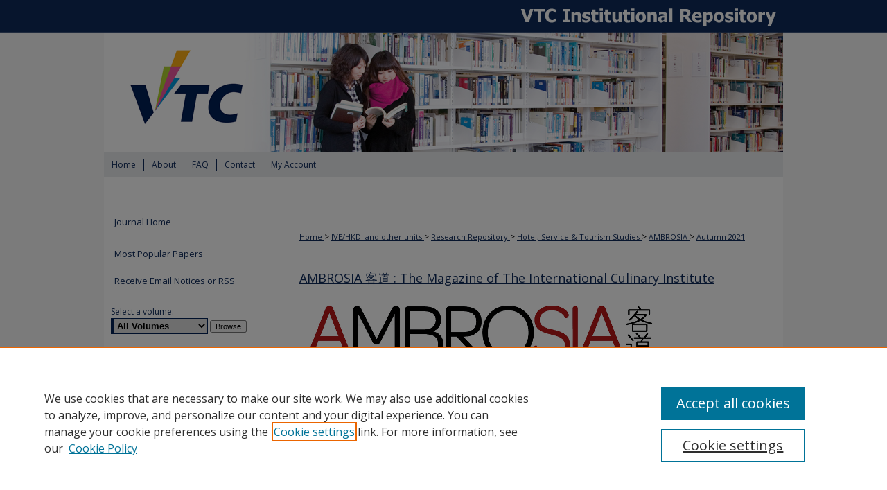

--- FILE ---
content_type: text/html; charset=UTF-8
request_url: https://repository.vtc.edu.hk/ive-hosts-ambrosia/vol10/iss1/1/
body_size: 6548
content:

<!DOCTYPE html>
<html lang="en">
<head><!-- inj yui3-seed: --><script type='text/javascript' src='//cdnjs.cloudflare.com/ajax/libs/yui/3.6.0/yui/yui-min.js'></script><script type='text/javascript' src='//ajax.googleapis.com/ajax/libs/jquery/1.10.2/jquery.min.js'></script><!-- Adobe Analytics --><script type='text/javascript' src='https://assets.adobedtm.com/4a848ae9611a/d0e96722185b/launch-d525bb0064d8.min.js'></script><script type='text/javascript' src=/assets/nr_browser_production.js></script>

<!-- def.1 -->
<meta charset="utf-8">
<meta name="viewport" content="width=device-width">
<title>
"Ambrosia Autumn 2021 Full Issue"
</title>


<!-- FILE article_meta-tags.inc --><!-- FILE: /srv/sequoia/main/data/assets/site/article_meta-tags.inc -->
<meta itemprop="name" content="Ambrosia Autumn 2021 Full Issue">
<meta property="og:title" content="Ambrosia Autumn 2021 Full Issue">
<meta name="twitter:title" content="Ambrosia Autumn 2021 Full Issue">
<meta name="robots" content="noodp, noydir">
<meta name="description" content=" Published on 09/27/21">
<meta itemprop="description" content=" Published on 09/27/21">
<meta name="twitter:description" content=" Published on 09/27/21">
<meta property="og:description" content=" Published on 09/27/21">
<meta name="bepress_citation_journal_title" content="AMBROSIA 客道 : The Magazine of The International Culinary Institute">
<meta name="bepress_citation_firstpage" content="1">
<meta name="bepress_citation_title" content="Ambrosia Autumn 2021 Full Issue">
<meta name="bepress_citation_date" content="2021">
<meta name="bepress_citation_volume" content="10">
<meta name="bepress_citation_issue" content="1">
<!-- FILE: /srv/sequoia/main/data/assets/site/ir_download_link.inc -->
<!-- FILE: /srv/sequoia/main/data/assets/site/article_meta-tags.inc (cont) -->
<meta name="bepress_citation_pdf_url" content="https://repository.vtc.edu.hk/cgi/viewcontent.cgi?article=1237&amp;context=ive-hosts-ambrosia">
<meta name="bepress_citation_abstract_html_url" content="https://repository.vtc.edu.hk/ive-hosts-ambrosia/vol10/iss1/1">
<meta name="bepress_citation_online_date" content="2021/9/27">
<meta name="viewport" content="width=device-width">
<!-- Additional Twitter data -->
<meta name="twitter:card" content="summary">
<!-- Additional Open Graph data -->
<meta property="og:type" content="article">
<meta property="og:url" content="https://repository.vtc.edu.hk/ive-hosts-ambrosia/vol10/iss1/1">
<meta property="og:site_name" content="VTC Institutional Repository">




<!-- FILE: article_meta-tags.inc (cont) -->
<meta name="bepress_is_article_cover_page" content="1">


<!-- sh.1 -->
<link rel="stylesheet" href="/ive-hosts-ambrosia/ir-journal-style.css" type="text/css" media="screen">
<link rel="alternate" type="application/rss+xml" title="AMBROSIA Newsfeed" href="/ive-hosts-ambrosia/recent.rss">
<link rel="shortcut icon" href="/favicon.ico" type="image/x-icon">

<link type="text/css" rel="stylesheet" href="/assets/floatbox/floatbox.css">
<script type="text/javascript" src="/assets/jsUtilities.js"></script>
<script type="text/javascript" src="/assets/footnoteLinks.js"></script>
<link rel="stylesheet" href="/ir-print.css" type="text/css" media="print">
<!--[if IE]>
<link rel="stylesheet" href="/ir-ie.css" type="text/css" media="screen">
<![endif]-->
<!-- end sh.1 -->




<script type="text/javascript">var pageData = {"page":{"environment":"prod","productName":"bpdg","language":"en","name":"ir_journal:volume:issue:article","businessUnit":"els:rp:st"},"visitor":{}};</script>

</head>
<body >
<!-- FILE /srv/sequoia/main/data/assets/site/ir_journal/header.pregen -->
	<!-- FILE: /srv/sequoia/main/data/assets/site/ir_journal/header_inherit.inc --><div id="ive-hosts-ambrosia">
	
    		<!-- FILE: /srv/sequoia/main/data/repository.vtc.edu.hk/assets/header.pregen --><!-- FILE: /srv/sequoia/main/data/assets/site/mobile_nav.inc --><!--[if !IE]>-->
<script src="/assets/scripts/dc-mobile/dc-responsive-nav.js"></script>

<header id="mobile-nav" class="nav-down device-fixed-height" style="visibility: hidden;">
  
    <a href="https://repository.vtc.edu.hk" class="logo device-fixed-width" data-scroll ><img src="https://repository.vtc.edu.hk/assets/institution_icons/8592882.png"></a>
  
  
  <nav class="nav-collapse">
    <ul>
      <li class="menu-item active device-fixed-width"><a href="https://repository.vtc.edu.hk" title="Home" data-scroll >Home</a></li>
      <li class="menu-item device-fixed-width"><a href="https://repository.vtc.edu.hk/do/search/advanced/" title="Search" data-scroll ><i class="icon-search"></i> Search</a></li>
      <li class="menu-item device-fixed-width"><a href="https://repository.vtc.edu.hk/communities.html" title="Browse" data-scroll >Browse Collections</a></li>
      <li class="menu-item device-fixed-width"><a href="/cgi/myaccount.cgi?context=" title="My Account" data-scroll >My Account</a></li>
      <li class="menu-item device-fixed-width"><a href="https://repository.vtc.edu.hk/about.html" title="About" data-scroll >About</a></li>
      <li class="menu-item device-fixed-width"><a href="https://network.bepress.com" title="Digital Commons Network" data-scroll ><img width="16" height="16" alt="DC Network" style="vertical-align:top;" src="/assets/md5images/8e240588cf8cd3a028768d4294acd7d3.png"> Digital Commons Network™</a></li>
    </ul>
  </nav>
</header>

<script src="/assets/scripts/dc-mobile/dc-mobile-nav.js"></script>
<!--<![endif]-->
<!-- FILE: /srv/sequoia/main/data/repository.vtc.edu.hk/assets/header.pregen (cont) -->

<div id="vtc">
<div id="container"><a href="#main" class="skiplink" accesskey="2" >Skip to main content</a>


			<div id="header">
				<a href="https://repository.vtc.edu.hk" id="banner_link" title="VTC Institutional Repository" >
					<img id="banner_image" alt="VTC Institutional Repository" width='980' height='219' src="/assets/md5images/28e10715ffcf08464ed657ac1143630a.png">
				</a>	
				<a href="http://www.vtc.edu.hk" id="logo_link" alt="Vocational Training Council" title="Vocational Training Council" >
				</a>
	</div>
	<div id="navigation">
		<!-- FILE: /srv/sequoia/main/data/repository.vtc.edu.hk/assets/ir_navigation.inc -->
	<div id="tabs">
		<ul>
			<li id="tabone"><a href="https://repository.vtc.edu.hk" title="Home" ><span>Home</span></a>
			</li>
			<li id="tabtwo"><a href="https://repository.vtc.edu.hk/about.html" title="About" ><span>About</span></a>
			</li>
			<li id="tabthree"><a href="https://repository.vtc.edu.hk/faq.html" title="FAQ" ><span>FAQ</span></a>
			</li>
			<li id="tabfour"><a href="https://repository.vtc.edu.hk/contact.html" title="Contact" ><span>Contact</span></a>
			</li>
			<li id="tabfive"><a href="https://repository.vtc.edu.hk/cgi/myaccount.cgi?context=" title="My Account" ><span>My Account</span></a>
			</li>
		</ul>
	</div>



<!-- FILE: /srv/sequoia/main/data/repository.vtc.edu.hk/assets/header.pregen (cont) -->
	</div>






<div id="wrapper">
<div id="content">
<div id="main" class="text">
<!-- FILE: /srv/sequoia/main/data/assets/site/ir_journal/header_inherit.inc (cont) -->
    

<!-- FILE: /srv/sequoia/main/data/journals/repository.vtc.edu.hk/ive-hosts-ambrosia/assets/ir_breadcrumb.inc -->

	



	<ul id="pager">
		<li>&nbsp;</li>
		 
		<li>&nbsp;</li> 
		
	</ul>

<div class="crumbs">
	<p>
		

		
		
		
			<a href="https://repository.vtc.edu.hk" class="ignore" >
				Home
			</a>
		
		
		
		
		
		
		
		
		 &gt; 
			<a href="https://repository.vtc.edu.hk/ive" class="ignore" >
				IVE/HKDI and other units
			</a>
		
		
		
		
		
		 &gt; 
			<a href="https://repository.vtc.edu.hk/ive-ir" class="ignore" >
				Research Repository
			</a>
		
		
		
		
		
		 &gt; 
			<a href="https://repository.vtc.edu.hk/ive-hosts" class="ignore" >
				Hotel, Service & Tourism Studies
			</a>
		
		
		
		
		
		 &gt; 
			<a href="https://repository.vtc.edu.hk/ive-hosts-ambrosia" class="ignore" >
				AMBROSIA
			</a>
		
		
		
		 &gt; 
			
			<a href="https://repository.vtc.edu.hk/ive-hosts-ambrosia/vol10" class="ignore" >
				Autumn 2021</a>
		
		
		
		
		
		
		
		
		
		
		
		
	</p>
</div>

<div class="clear">&nbsp;</div><!-- FILE: /srv/sequoia/main/data/assets/site/ir_journal/header_inherit.inc (cont) -->


	<!-- FILE: /srv/sequoia/main/data/assets/site/ir_journal/journal_title_inherit.inc -->
<h1 class="inherit-title">
	<a href="https://repository.vtc.edu.hk/ive-hosts-ambrosia" title="AMBROSIA 客道 : The Magazine of The International Culinary Institute" >
			AMBROSIA 客道 : The Magazine of The International Culinary Institute
	</a>
</h1>
<!-- FILE: /srv/sequoia/main/data/assets/site/ir_journal/header_inherit.inc (cont) -->



	<!-- FILE: /srv/sequoia/main/data/assets/site/ir_journal/volume/issue/ir_journal_logo.inc -->





 


	
	
		
			<img alt="AMBROSIA 客道 : The Magazine of The International Culinary Institute" style="height:89px;width:520px;" class="ignore" width='520' height='89' src="/assets/md5images/a4c5582e8db672f544ecfd6a9bdc563d.jpg">
		
		
	




<!-- FILE: /srv/sequoia/main/data/assets/site/ir_journal/header_inherit.inc (cont) -->
<!-- FILE: /srv/sequoia/main/data/assets/site/ir_journal/header.pregen (cont) -->


<script type="text/javascript" src="/assets/floatbox/floatbox.js"></script>
<!-- FILE: /srv/sequoia/main/data/assets/site/ir_journal/article_info.inc --><!-- FILE: /srv/sequoia/main/data/assets/site/openurl.inc -->
<!-- FILE: /srv/sequoia/main/data/assets/site/ir_journal/article_info.inc (cont) -->
<!-- FILE: /srv/sequoia/main/data/assets/site/ir_download_link.inc -->
<!-- FILE: /srv/sequoia/main/data/assets/site/ir_journal/article_info.inc (cont) -->
<!-- FILE: /srv/sequoia/main/data/assets/site/ir_journal/ir_article_header.inc --><div id="sub">
<div id="alpha"><!-- FILE: /srv/sequoia/main/data/assets/site/ir_journal/article_info.inc (cont) --><div id='title' class='element'>
<h1><a href='https://repository.vtc.edu.hk/cgi/viewcontent.cgi?article=1237&amp;context=ive-hosts-ambrosia'>Ambrosia Autumn 2021 Full Issue</a></h1>
</div>
<div class='clear'></div>
<div id='authors' class='element'>
<h2 class='visually-hidden'>Authors</h2>
<p class="author"></p></div>
<div class='clear'></div>
<div id='document_type' class='element'>
<h2 class='field-heading'>Document Type</h2>
<p>Full Issue</p>
</div>
<div class='clear'></div>
<div id='lpage' class='element'>
<h2 class='field-heading'>Last Page</h2>
<p>61</p>
</div>
<div class='clear'></div>
<div id='recommended_citation' class='element'>
<h2 class='field-heading'>Recommended Citation</h2>
<!-- FILE: /srv/sequoia/main/data/repository.vtc.edu.hk/assets/ir_journal/ir_citation.inc --><p class="citation">
(2021)
"Ambrosia Autumn 2021 Full Issue,"
<em>AMBROSIA 客道 : The Magazine of The International Culinary Institute</em>: , Article 1.
<br>
Available at:
https://repository.vtc.edu.hk/ive-hosts-ambrosia/vol10/iss1/1
</p>
<!-- FILE: /srv/sequoia/main/data/assets/site/ir_journal/article_info.inc (cont) --></div>
<div class='clear'></div>
</div>
    </div>
    <div id='beta_7-3'>
<!-- FILE: /srv/sequoia/main/data/assets/site/info_box_7_3.inc --><!-- FILE: /srv/sequoia/main/data/assets/site/openurl.inc -->
<!-- FILE: /srv/sequoia/main/data/assets/site/info_box_7_3.inc (cont) -->
<!-- FILE: /srv/sequoia/main/data/assets/site/ir_download_link.inc -->
<!-- FILE: /srv/sequoia/main/data/assets/site/info_box_7_3.inc (cont) -->
	<!-- FILE: /srv/sequoia/main/data/assets/site/info_box_download_button.inc --><div class="aside download-button">
      <a id="pdf" class="btn" href="https://repository.vtc.edu.hk/cgi/viewcontent.cgi?article=1237&amp;context=ive-hosts-ambrosia" title="PDF (87.9&nbsp;MB) opens in new window" target="_blank" > 
    	<i class="icon-download-alt" aria-hidden="true"></i>
        Download
      </a>
</div>
<!-- FILE: /srv/sequoia/main/data/assets/site/info_box_7_3.inc (cont) -->
	<!-- FILE: /srv/sequoia/main/data/assets/site/info_box_embargo.inc -->
<!-- FILE: /srv/sequoia/main/data/assets/site/info_box_7_3.inc (cont) -->
<!-- FILE: /srv/sequoia/main/data/assets/site/info_box_custom_upper.inc -->
<!-- FILE: /srv/sequoia/main/data/assets/site/info_box_7_3.inc (cont) -->
<!-- FILE: /srv/sequoia/main/data/assets/site/info_box_openurl.inc -->
<!-- FILE: /srv/sequoia/main/data/assets/site/info_box_7_3.inc (cont) -->
<!-- FILE: /srv/sequoia/main/data/assets/site/info_box_article_metrics.inc -->
<div id="article-stats" class="aside hidden">
    <p class="article-plum-metrics">
        <a href="https://plu.mx/plum/a/?repo_url=https://repository.vtc.edu.hk/ive-hosts-ambrosia/vol10/iss1/1" class="plumx-plum-print-popup plum-bigben-theme" data-badge="true" data-hide-when-empty="true" ></a>
    </p>
</div>
<script type="text/javascript" src="//cdn.plu.mx/widget-popup.js"></script>
<!-- Add border to Plum badge & download counts when visible -->
<script>
// bind to event when PlumX widget loads
jQuery('body').bind('plum:widget-load', function(e){
// if Plum badge is visible
  if (jQuery('.PlumX-Popup').length) {
// remove 'hidden' class
  jQuery('#article-stats').removeClass('hidden');
  jQuery('.article-stats-date').addClass('plum-border');
  }
});
// bind to event when page loads
jQuery(window).bind('load',function(e){
// if DC downloads are visible
  if (jQuery('#article-downloads').text().length > 0) {
// add border to aside
  jQuery('#article-stats').removeClass('hidden');
  }
});
</script>
<!-- Adobe Analytics: Download Click Tracker -->
<script>
$(function() {
  // Download button click event tracker for PDFs
  $(".aside.download-button").on("click", "a#pdf", function(event) {
    pageDataTracker.trackEvent('navigationClick', {
      link: {
          location: 'aside download-button',
          name: 'pdf'
      }
    });
  });
  // Download button click event tracker for native files
  $(".aside.download-button").on("click", "a#native", function(event) {
    pageDataTracker.trackEvent('navigationClick', {
        link: {
            location: 'aside download-button',
            name: 'native'
        }
     });
  });
});
</script>
<!-- FILE: /srv/sequoia/main/data/assets/site/info_box_7_3.inc (cont) -->
	<!-- FILE: /srv/sequoia/main/data/assets/site/info_box_disciplines.inc -->
	<div id="beta-disciplines" class="aside">
		<h4>Included in</h4>
	<p>
					<a href="https://network.bepress.com/hgg/discipline/1089" title="Food and Beverage Management Commons" >Food and Beverage Management Commons</a>
	</p>
	</div>
<!-- FILE: /srv/sequoia/main/data/assets/site/info_box_7_3.inc (cont) -->
<!-- FILE: /srv/sequoia/main/data/assets/site/bookmark_widget.inc -->
<div id="share" class="aside">
<h2>Share</h2>
	<div class="a2a_kit a2a_kit_size_24 a2a_default_style">
    	<a class="a2a_button_facebook"></a>
    	<a class="a2a_button_linkedin"></a>
		<a class="a2a_button_whatsapp"></a>
		<a class="a2a_button_email"></a>
    	<a class="a2a_dd"></a>
    	<script async src="https://static.addtoany.com/menu/page.js"></script>
	</div>
</div>
<!-- FILE: /srv/sequoia/main/data/assets/site/info_box_7_3.inc (cont) -->
<!-- FILE: /srv/sequoia/main/data/assets/site/info_box_geolocate.inc --><!-- FILE: /srv/sequoia/main/data/assets/site/ir_geolocate_enabled_and_displayed.inc -->
<!-- FILE: /srv/sequoia/main/data/assets/site/info_box_geolocate.inc (cont) -->
<!-- FILE: /srv/sequoia/main/data/assets/site/info_box_7_3.inc (cont) -->
	<!-- FILE: /srv/sequoia/main/data/assets/site/zotero_coins.inc -->
<span class="Z3988" title="ctx_ver=Z39.88-2004&amp;rft_val_fmt=info%3Aofi%2Ffmt%3Akev%3Amtx%3Ajournal&amp;rft_id=https%3A%2F%2Frepository.vtc.edu.hk%2Five-hosts-ambrosia%2Fvol10%2Fiss1%2F1&amp;rft.atitle=Ambrosia%20Autumn%202021%20Full%20Issue&amp;rft.jtitle=AMBROSIA%20%E5%AE%A2%E9%81%93%20%3A%20The%20Magazine%20of%20The%20International%20Culinary%20Institute&amp;rft.volume=10&amp;rft.issue=1&amp;rft.epage=61&amp;rft.date=2021-09-27">COinS</span>
<!-- FILE: /srv/sequoia/main/data/assets/site/info_box_7_3.inc (cont) -->
<!-- FILE: /srv/sequoia/main/data/repository.vtc.edu.hk/assets/info_box_custom_lower.inc -->
<!-- FILE: /srv/sequoia/main/data/assets/site/info_box_7_3.inc (cont) -->
<!-- FILE: /srv/sequoia/main/data/assets/site/ir_journal/article_info.inc (cont) --></div>
<div class='clear'>&nbsp;</div>
<!-- FILE: /srv/sequoia/main/data/assets/site/ir_article_custom_fields.inc -->
<!-- FILE: /srv/sequoia/main/data/assets/site/ir_journal/article_info.inc (cont) -->
<!-- FILE: /srv/sequoia/main/data/assets/site/ir_journal/volume/issue/article/index.html (cont) --> 

<!-- FILE /srv/sequoia/main/data/assets/site/ir_journal/footer.pregen -->
	<!-- FILE: /srv/sequoia/main/data/assets/site/ir_journal/footer_inherit_7_8.inc -->					</div>

	<div class="verticalalign">&nbsp;</div>
	<div class="clear">&nbsp;</div>

				</div>

					<div id="sidebar">
						<!-- FILE: /srv/sequoia/main/data/assets/site/ir_journal/ir_journal_sidebar_7_8.inc -->

	<!-- FILE: /srv/sequoia/main/data/assets/site/ir_journal/ir_journal_sidebar_links_7_8.inc --><ul class="sb-custom-journal">
	<li class="sb-home">
		<a href="https://repository.vtc.edu.hk/ive-hosts-ambrosia" title="AMBROSIA 客道 : The Magazine of The International Culinary Institute" accesskey="1" >
				Journal Home
		</a>
	</li>
</ul><!-- FILE: /srv/sequoia/main/data/assets/site/ir_journal/ir_journal_sidebar_7_8.inc (cont) -->
		<!-- FILE: /srv/sequoia/main/data/assets/site/urc_badge.inc -->
<!-- FILE: /srv/sequoia/main/data/assets/site/ir_journal/ir_journal_sidebar_7_8.inc (cont) -->
	<!-- FILE: /srv/sequoia/main/data/assets/site/ir_journal/ir_journal_navcontainer_7_8.inc --><div id="navcontainer">
	<ul id="navlist">
			<li class="sb-popular">
				<a href="https://repository.vtc.edu.hk/ive-hosts-ambrosia/topdownloads.html" title="View the top downloaded papers" >
						Most Popular Papers
				</a>
			</li>
			<li class="sb-rss">
				<a href="https://repository.vtc.edu.hk/ive-hosts-ambrosia/announcements.html" title="Receive notifications of new content" >
					Receive Email Notices or RSS
				</a>
			</li>
	</ul>
<!-- FILE: /srv/sequoia/main/data/assets/site/ir_journal/ir_journal_special_issue_7_8.inc -->
<!-- FILE: /srv/sequoia/main/data/assets/site/ir_journal/ir_journal_navcontainer_7_8.inc (cont) -->
</div><!-- FILE: /srv/sequoia/main/data/assets/site/ir_journal/ir_journal_sidebar_7_8.inc (cont) -->
	<!-- FILE: /srv/sequoia/main/data/assets/site/ir_journal/ir_journal_sidebar_search_7_8.inc --><div class="sidebar-search">
	<form method="post" action="https://repository.vtc.edu.hk/cgi/redirect.cgi" id="browse">
		<label for="url">
			Select a volume:
		</label>
			<br>
		<!-- FILE: /srv/sequoia/main/data/journals/repository.vtc.edu.hk/ive-hosts-ambrosia/assets/ir_journal_volume_issue_popup_7_8.inc --><div>
	<span class="border">
								<select name="url" id="url">
							<option value="https://repository.vtc.edu.hk/ive-hosts-ambrosia/all_issues.html">
								All Volumes
							</option>
										<option value="https://repository.vtc.edu.hk/ive-hosts-ambrosia/vol13/iss1">
										</option>
										<option value="https://repository.vtc.edu.hk/ive-hosts-ambrosia/vol12/iss1">
										</option>
										<option value="https://repository.vtc.edu.hk/ive-hosts-ambrosia/vol11/iss1">
											Autumn 2022
										</option>
										<option value="https://repository.vtc.edu.hk/ive-hosts-ambrosia/vol10/iss1">
											Autumn 2021
										</option>
										<option value="https://repository.vtc.edu.hk/ive-hosts-ambrosia/vol9/iss1">
											Autumn 2020
										</option>
										<option value="https://repository.vtc.edu.hk/ive-hosts-ambrosia/vol8/iss1">
											September 2019
										</option>
										<option value="https://repository.vtc.edu.hk/ive-hosts-ambrosia/vol7/iss1">
											March 2019
										</option>
										<option value="https://repository.vtc.edu.hk/ive-hosts-ambrosia/vol6/iss1">
											Autumn 2018 Special Opening Edition
										</option>
										<option value="https://repository.vtc.edu.hk/ive-hosts-ambrosia/vol5/iss1">
											March 2018
										</option>
										<option value="https://repository.vtc.edu.hk/ive-hosts-ambrosia/vol4/iss1">
											September 2017
										</option>
										<option value="https://repository.vtc.edu.hk/ive-hosts-ambrosia/vol3/iss1">
											March 2017
										</option>
										<option value="https://repository.vtc.edu.hk/ive-hosts-ambrosia/vol2/iss1">
											September 2016
										</option>
										<option value="https://repository.vtc.edu.hk/ive-hosts-ambrosia/vol1/iss1">
											Edition One 2015
										</option>
						</select>
		<input type="submit" value="Browse" class="searchbutton" style="font-size:11px;">
	</span>
</div>
<!-- FILE: /srv/sequoia/main/data/assets/site/ir_journal/ir_journal_sidebar_search_7_8.inc (cont) -->
			<div style="clear:left;">&nbsp;</div>
	</form>
	<!-- FILE: /srv/sequoia/main/data/assets/site/ir_sidebar_search_7_8.inc --><h2>Search</h2>
<form method='get' action='https://repository.vtc.edu.hk/do/search/' id="sidebar-search">
	<label for="search" accesskey="4">
		Enter search terms:
	</label>
		<div>
			<span class="border">
				<input type="text" name='q' class="search" id="search">
			</span> 
			<input type="submit" value="Search" class="searchbutton" style="font-size:11px;">
		</div>
	<label for="context" class="visually-hidden">
		Select context to search:
	</label> 
		<div>
			<span class="border">
				<select name="fq" id="context">
						<option value='virtual_ancestor_link:"https://repository.vtc.edu.hk/ive-hosts-ambrosia"'>in this journal</option>
					<option value='virtual_ancestor_link:"https://repository.vtc.edu.hk"'>in this repository</option>
					<option value='virtual_ancestor_link:"http:/"'>across all repositories</option>
				</select>
			</span>
		</div>
</form>
<p class="advanced">
		<a href="https://repository.vtc.edu.hk/do/search/advanced/?fq=virtual_ancestor_link:%22https://repository.vtc.edu.hk/ive-hosts-ambrosia%22" >
			Advanced Search
		</a>
</p>
<!-- FILE: /srv/sequoia/main/data/assets/site/ir_journal/ir_journal_sidebar_search_7_8.inc (cont) -->
</div>
<!-- FILE: /srv/sequoia/main/data/assets/site/ir_journal/ir_journal_sidebar_7_8.inc (cont) -->
	<!-- FILE: /srv/sequoia/main/data/assets/site/ir_journal/ir_journal_issn_7_8.inc --><!-- FILE: /srv/sequoia/main/data/assets/site/ir_journal/ir_journal_sidebar_7_8.inc (cont) -->
	<!-- FILE: /srv/sequoia/main/data/assets/site/ir_journal/ir_journal_custom_lower_7_8.inc --><!-- FILE: /srv/sequoia/main/data/assets/site/ir_journal/ir_journal_sidebar_7_8.inc (cont) -->
	<!-- FILE: /srv/sequoia/main/data/assets/site/ir_journal/ir_custom_sidebar_images.inc --><!-- FILE: /srv/sequoia/main/data/assets/site/ir_journal/ir_journal_sidebar_7_8.inc (cont) -->
	<!-- FILE: /srv/sequoia/main/data/assets/site/ir_sidebar_geolocate.inc --><!-- FILE: /srv/sequoia/main/data/assets/site/ir_geolocate_enabled_and_displayed.inc -->
<!-- FILE: /srv/sequoia/main/data/assets/site/ir_sidebar_geolocate.inc (cont) -->
<!-- FILE: /srv/sequoia/main/data/assets/site/ir_journal/ir_journal_sidebar_7_8.inc (cont) -->
	<!-- FILE: /srv/sequoia/main/data/assets/site/ir_journal/ir_journal_custom_lowest_7_8.inc --><!-- FILE: /srv/sequoia/main/data/assets/site/ir_journal/ir_journal_sidebar_7_8.inc (cont) -->

<!-- FILE: /srv/sequoia/main/data/assets/site/ir_journal/footer_inherit_7_8.inc (cont) -->
							<div class="verticalalign">&nbsp;</div>
					</div>

			</div>

			
				<!-- FILE: /srv/sequoia/main/data/repository.vtc.edu.hk/assets/ir_footer_content.inc --><div id="footer">
	
	
	<!-- FILE: /srv/sequoia/main/data/assets/site/ir_bepress_logo.inc --><div id="bepress">

<a href="https://www.elsevier.com/solutions/digital-commons" title="Elsevier - Digital Commons" >
	<em>Elsevier - Digital Commons</em>
</a>

</div>
<!-- FILE: /srv/sequoia/main/data/repository.vtc.edu.hk/assets/ir_footer_content.inc (cont) -->
		<p>
			<a href="https://repository.vtc.edu.hk" title="Home page" accesskey="1" >
					Home
			</a> | 
			<a href="https://repository.vtc.edu.hk/about.html" title="About" >
					About
			</a> | 
			<a href="https://repository.vtc.edu.hk/faq.html" title="FAQ" >
					FAQ
			</a> | 
			<a href="/cgi/myaccount.cgi?context=" title="My Account Page" accesskey="3" >
					My Account
			</a> | 
			<a href="https://repository.vtc.edu.hk/accessibility.html" title="Accessibility Statement" accesskey="0" >
					Accessibility Statement
			</a>
		</p>
		<p class="secondary-links">
    			<a class="secondary-link" href="http://www.bepress.com/privacy.html" title="Privacy Policy" >
                                        Privacy
    			</a>
    			<a class="secondary-link" href="http://www.bepress.com/copyright_infringement.html" title="Copyright Policy" >
                                        Copyright
    			</a>	
		</p> 
	
</div>
<!-- FILE: /srv/sequoia/main/data/assets/site/ir_journal/footer_inherit_7_8.inc (cont) -->
					

		</div>
	</div>
</div>

<!-- FILE: /srv/sequoia/main/data/repository.vtc.edu.hk/assets/ir_analytics.inc --><script>
  (function(i,s,o,g,r,a,m){i['GoogleAnalyticsObject']=r;i[r]=i[r]||function(){
  (i[r].q=i[r].q||[]).push(arguments)},i[r].l=1*new Date();a=s.createElement(o),
  m=s.getElementsByTagName(o)[0];a.async=1;a.src=g;m.parentNode.insertBefore(a,m)
  })(window,document,'script','https://www.google-analytics.com/analytics.js','ga');

  ga('create', 'UA-71123315-36', 'auto');
  ga('send', 'pageview');

</script>

<!-- Google tag (gtag.js) -->

<script async src="https://www.googletagmanager.com/gtag/js?id=G-M5G51BC111"></script>

<script>

window.dataLayer = window.dataLayer || [];

function gtag(){dataLayer.push(arguments);}

gtag('js', new Date());

gtag('config', 'G-M5G51BC111');

</script><!-- FILE: /srv/sequoia/main/data/assets/site/ir_journal/footer_inherit_7_8.inc (cont) -->

<!-- FILE: /srv/sequoia/main/data/assets/site/ir_journal/footer.pregen (cont) -->

<script type='text/javascript' src='/assets/scripts/bpbootstrap-20160726.pack.js'></script><script type='text/javascript'>BPBootstrap.init({appendCookie:''})</script></body></html>


--- FILE ---
content_type: text/css
request_url: https://repository.vtc.edu.hk/ive-hosts-ambrosia/ir-journal-style.css
body_size: -26
content:
 
	@import url("/ive-hosts-ambrosia/ir-style.css");
	@import url("/ir-custom.css");
	@import url("/ive-hosts-ambrosia/ir-custom.css");
	@import url("/ir-local.css");
	@import url("/ive-hosts-ambrosia/ir-local.css");




--- FILE ---
content_type: text/css
request_url: https://repository.vtc.edu.hk/ive-hosts-ambrosia/ir-local.css
body_size: 1449
content:
/*
-----------------------------------------------
bepress IR local stylesheet.
Author:   Lani Goto
Version:  Jun 2016
PLEASE SAVE THIS FILE LOCALLY!
----------------------------------------------- */

/* Google font */

@import url(https://fonts.googleapis.com/css?family=Open+Sans:400,700);


/* Background */

body {
	background: # url(../assets/md5images/9b56ed80fec14dfb9056b0dd88d7e74b.png) top left repeat-x; }


/* Header */

#vtc #header {
	position: relative;
	height: auto !important; }

#vtc #header #banner_image {
	display: block; }

#vtc #header a#logo_link {
	position: absolute !important;
	left: 0; 
	bottom: 0;
	background: transparent !important; 
	width: 24.489% !important;  /* 240 / 980 */
	height: 100%; } 


/* Navigation */

#vtc #navigation {
	height: 36px;
	border-bottom: 38px solid #fff; }

#vtc #navigation #tabs,
#vtc #navigation #tabs ul,
#vtc #navigation #tabs ul li {
	padding: 0;
	margin: 0; }

#vtc #navigation #tabs a {
	height: 18px;
	line-height: 18px;
	font-family: ;
	font-size: 12px;
	font-weight: 400;
	color: #0f2b5b;
	background-color: #;
	padding: 0 11px;
	margin: 0;
	margin-top: 10px;
	border: 0;
	border-right: 1px solid #0f2b5b;
	float: left; }

#vtc #navigation #tabs li#tabfive a { 
	border-right: none; }

#vtc #navigation #tabs a:hover,
#vtc #navigation #tabs a:active,
#vtc #navigation #tabs a:focus {
	color: #000;
	text-decoration: underline; }


/* Sidebar */

#vtc #sidebar {
	padding-top: 10px; }

#vtc #sidebar h2 {
	font-family: ;
	font-size: 15px;
	font-weight: 700;
	color: #000;
	background-color: transparent;
	border-top: 0;
	border-bottom: 0; }

#vtc #sidebar a:link,
#vtc #sidebar a:visited,
#vtc #sidebar p.advanced a:link,
#vtc #sidebar p.advanced a:visited {
	font-size: 13px;
	color: #;
	background-color: transparent;
	text-decoration: none; }

#vtc #sidebar a:hover,
#vtc #sidebar a:active,
#vtc #sidebar a:focus,
#vtc #sidebar p.advanced a:hover,
#vtc #sidebar p.advanced a:active,
#vtc #sidebar p.advanced a:focus {
	color: #000;
	text-decoration: underline; }

#vtc #sidebar p.advanced + div {
	display: none; }


/* Main Content */

#vtc #content {
	background-color: transparent; }

#vtc #wrapper {
	background: #fff url(../assets/md5images/cf1e60b6ab93bff127a9eca3244a962c.gif) top left repeat-y; }

#vtc #dcn-home h2 {
	font: 700 21px ;
	padding-bottom: 5px;
	margin-top: 0; }

#vtc #dcn-home #cover-browse h3 a {
	font: 400 15px ;
	text-decoration: underline; }

#vtc #dcn-home .box.aag h2,
#vtc #dcn-home .box.potd h2{
	width: 267px;
	font: 700 16px ;
	border-bottom: 1px solid #999; }

#vtc #dcn-home .box.aag h2 span.pull-right { 
	display: none; }

#vtc #dcn-home .box.aag a,
#vtc #dcn-home .box.potd a {
	font-size: 12px;
	border-bottom: 1px solid #999;
	background: none; }

#vtc #main.text .box a:link,
#vtc #main.text .box a:visited {
	font-size: 12px;
	text-decoration: none; }

#vtc #main.text .box a:hover,
#vtc #main.text .box a:active,
#vtc #main.text .box a:focus {
	text-decoration: underline; }

#vtc #main.text a:link,
#vtc #main.text a:visited {
	color: #;
	text-decoration: underline; }

#vtc #main.text a:hover,
#vtc #main.text a:active,
#vtc #main.text a:focus {
	color: #000;
	text-decoration: underline; }

#vtc #main.text a.recent-additions {
	border-bottom: none; }


/* Footer */

#vtc #footer {
	width: 980px;
	height: 101px;
	background: #fff url(../assets/md5images/73f8dcaaa267eb56c21df5822fb82570.gif) top left no-repeat; }

#vtc #footer #bepress a {
	height: 101px;
	background-color: transparent; }

#vtc #footer p {
	padding-top: 25px; }

#vtc #footer p,
#vtc #footer p a {
	font-size: 12px;
	color: #;
	text-decoration: none; }

#vtc #footer p a:hover,
#vtc #footer p a:active,
#vtc #footer p a:focus {
	color: #000;
	text-decoration: underline; }


/* Advanced Search */

.legacy #vtc #wrapper {
	background-image: none; }


/* Mobile */

.mbl #vtc #navigation {
	border-bottom: none; }
	
/* AddThis Widget */ #beta_7-3 #share a.addthis_button_google_plusone.ignore.at300b, #beta_7-3 #share a.addthis_button_google_plusone.ignore.at300b .google_plusone_iframe_widget { max-width: 24px !important; }

/* ISSN on article info pages - bd 2016-07-12 */
#vtc #alpha #issn { display:inline; margin:0; padding:0; width:100%; float:left; }
#vtc #alpha #issn p { letter-spacing:normal; line-height:normal; margin:0; text-align:left; text-transform:none; }

#vtc #dcn-home #homepage-intro {width: 100%}

#ive-hosts-ambrosia #main #masthead {display:none;}